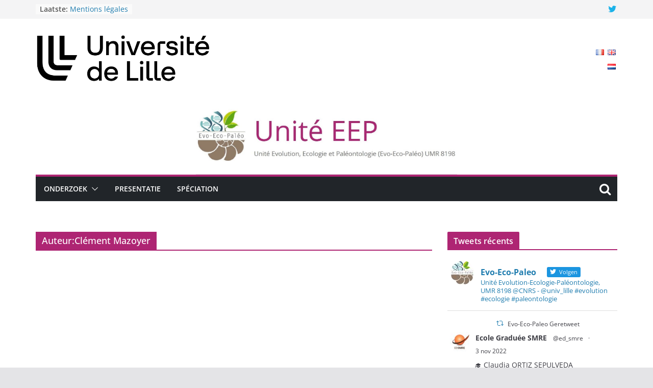

--- FILE ---
content_type: text/css
request_url: https://eep.univ-lille.fr/wp-content/plugins/mediatheque-master/assets/block.min.css?ver=1.3.2
body_size: 259
content:
div.editor-block-list__block[data-type='mediatheque/usermedia'] .editor-block-list__block-edit [data-block]{clear:both;overflow:hidden}div.editor-block-list__block[data-type='mediatheque/usermedia'] .editor-block-list__block-edit [data-block] .wp-video-shortcode,div.editor-block-list__block[data-type='mediatheque/usermedia'] .editor-block-list__block-edit [data-block] img{display:block}div.editor-block-list__block[data-type='mediatheque/usermedia'] .editor-block-list__block-edit [data-block] .wp-video-shortcode.aligncenter,div.editor-block-list__block[data-type='mediatheque/usermedia'] .editor-block-list__block-edit [data-block] img.aligncenter{margin:0 auto}div.editor-block-list__block[data-type='mediatheque/usermedia'] .editor-block-list__block-edit [data-block] .mediatheque-file-link img{margin-right:1.5em}div.editor-block-list__block[data-type='mediatheque/usermedia'] .editor-block-list__block-edit [data-block] dl{margin-top:0}div.editor-block-list__block[data-type='mediatheque/usermedia'] .editor-block-list__block-edit [data-block] .wp-video{width:100%!important}div.editor-block-list__block[data-type='mediatheque/usermedia'] .wp-block-embed.is-loading{background:0 0}